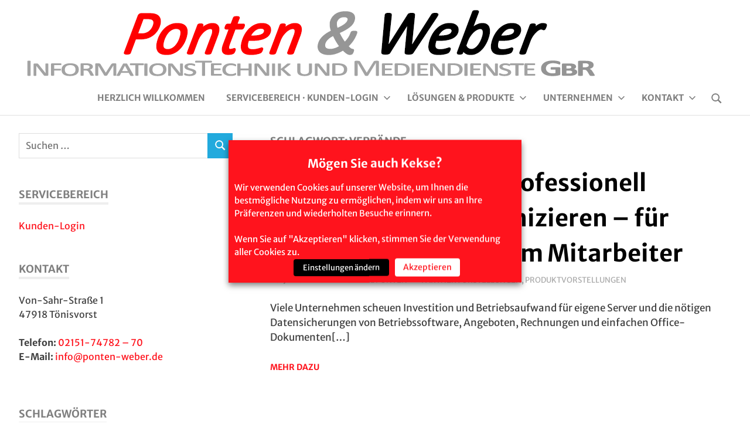

--- FILE ---
content_type: text/html; charset=UTF-8
request_url: https://ponten-weber.de/?tag=verbaende
body_size: 69956
content:
<!DOCTYPE html>
<html lang="de">

<head>
<meta charset="UTF-8">
<meta name="viewport" content="width=device-width, initial-scale=1">
<link rel="profile" href="http://gmpg.org/xfn/11">
<link rel="pingback" href="https://ponten-weber.de/xmlrpc.php">

<title>Verbände &#8211; Ponten &amp; Weber</title>
<meta name='robots' content='max-image-preview:large' />
<link rel="alternate" type="application/rss+xml" title="Ponten &amp; Weber &raquo; Feed" href="https://ponten-weber.de/?feed=rss2" />
<link rel="alternate" type="application/rss+xml" title="Ponten &amp; Weber &raquo; Kommentar-Feed" href="https://ponten-weber.de/?feed=comments-rss2" />
<link rel="alternate" type="application/rss+xml" title="Ponten &amp; Weber &raquo; Verbände Schlagwort-Feed" href="https://ponten-weber.de/?feed=rss2&#038;tag=verbaende" />
<script type="text/javascript">
/* <![CDATA[ */
window._wpemojiSettings = {"baseUrl":"https:\/\/s.w.org\/images\/core\/emoji\/14.0.0\/72x72\/","ext":".png","svgUrl":"https:\/\/s.w.org\/images\/core\/emoji\/14.0.0\/svg\/","svgExt":".svg","source":{"concatemoji":"https:\/\/ponten-weber.de\/wp-includes\/js\/wp-emoji-release.min.js?ver=6.4.7"}};
/*! This file is auto-generated */
!function(i,n){var o,s,e;function c(e){try{var t={supportTests:e,timestamp:(new Date).valueOf()};sessionStorage.setItem(o,JSON.stringify(t))}catch(e){}}function p(e,t,n){e.clearRect(0,0,e.canvas.width,e.canvas.height),e.fillText(t,0,0);var t=new Uint32Array(e.getImageData(0,0,e.canvas.width,e.canvas.height).data),r=(e.clearRect(0,0,e.canvas.width,e.canvas.height),e.fillText(n,0,0),new Uint32Array(e.getImageData(0,0,e.canvas.width,e.canvas.height).data));return t.every(function(e,t){return e===r[t]})}function u(e,t,n){switch(t){case"flag":return n(e,"\ud83c\udff3\ufe0f\u200d\u26a7\ufe0f","\ud83c\udff3\ufe0f\u200b\u26a7\ufe0f")?!1:!n(e,"\ud83c\uddfa\ud83c\uddf3","\ud83c\uddfa\u200b\ud83c\uddf3")&&!n(e,"\ud83c\udff4\udb40\udc67\udb40\udc62\udb40\udc65\udb40\udc6e\udb40\udc67\udb40\udc7f","\ud83c\udff4\u200b\udb40\udc67\u200b\udb40\udc62\u200b\udb40\udc65\u200b\udb40\udc6e\u200b\udb40\udc67\u200b\udb40\udc7f");case"emoji":return!n(e,"\ud83e\udef1\ud83c\udffb\u200d\ud83e\udef2\ud83c\udfff","\ud83e\udef1\ud83c\udffb\u200b\ud83e\udef2\ud83c\udfff")}return!1}function f(e,t,n){var r="undefined"!=typeof WorkerGlobalScope&&self instanceof WorkerGlobalScope?new OffscreenCanvas(300,150):i.createElement("canvas"),a=r.getContext("2d",{willReadFrequently:!0}),o=(a.textBaseline="top",a.font="600 32px Arial",{});return e.forEach(function(e){o[e]=t(a,e,n)}),o}function t(e){var t=i.createElement("script");t.src=e,t.defer=!0,i.head.appendChild(t)}"undefined"!=typeof Promise&&(o="wpEmojiSettingsSupports",s=["flag","emoji"],n.supports={everything:!0,everythingExceptFlag:!0},e=new Promise(function(e){i.addEventListener("DOMContentLoaded",e,{once:!0})}),new Promise(function(t){var n=function(){try{var e=JSON.parse(sessionStorage.getItem(o));if("object"==typeof e&&"number"==typeof e.timestamp&&(new Date).valueOf()<e.timestamp+604800&&"object"==typeof e.supportTests)return e.supportTests}catch(e){}return null}();if(!n){if("undefined"!=typeof Worker&&"undefined"!=typeof OffscreenCanvas&&"undefined"!=typeof URL&&URL.createObjectURL&&"undefined"!=typeof Blob)try{var e="postMessage("+f.toString()+"("+[JSON.stringify(s),u.toString(),p.toString()].join(",")+"));",r=new Blob([e],{type:"text/javascript"}),a=new Worker(URL.createObjectURL(r),{name:"wpTestEmojiSupports"});return void(a.onmessage=function(e){c(n=e.data),a.terminate(),t(n)})}catch(e){}c(n=f(s,u,p))}t(n)}).then(function(e){for(var t in e)n.supports[t]=e[t],n.supports.everything=n.supports.everything&&n.supports[t],"flag"!==t&&(n.supports.everythingExceptFlag=n.supports.everythingExceptFlag&&n.supports[t]);n.supports.everythingExceptFlag=n.supports.everythingExceptFlag&&!n.supports.flag,n.DOMReady=!1,n.readyCallback=function(){n.DOMReady=!0}}).then(function(){return e}).then(function(){var e;n.supports.everything||(n.readyCallback(),(e=n.source||{}).concatemoji?t(e.concatemoji):e.wpemoji&&e.twemoji&&(t(e.twemoji),t(e.wpemoji)))}))}((window,document),window._wpemojiSettings);
/* ]]> */
</script>
<link rel='stylesheet' id='poseidon-theme-fonts-css' href='https://ponten-weber.de/wp-content/fonts/f944c64ffc1b43f0a794e67e74514c34.css?ver=20201110' type='text/css' media='all' />
<style id='wp-emoji-styles-inline-css' type='text/css'>

	img.wp-smiley, img.emoji {
		display: inline !important;
		border: none !important;
		box-shadow: none !important;
		height: 1em !important;
		width: 1em !important;
		margin: 0 0.07em !important;
		vertical-align: -0.1em !important;
		background: none !important;
		padding: 0 !important;
	}
</style>
<link rel='stylesheet' id='wp-block-library-css' href='https://ponten-weber.de/wp-includes/css/dist/block-library/style.min.css?ver=6.4.7' type='text/css' media='all' />
<style id='themezee-magazine-blocks-column-style-inline-css' type='text/css'>

:root{--tz-column-gap:1.5em}.tz-magazine-block,.tz-magazine-block .tz-magazine-post{margin-bottom:1.5em}.tz-magazine-block .tz-entry-image{margin:0;max-width:100%;vertical-align:top}.tz-magazine-block .tz-entry-title{font-size:24px;font-size:1.5rem}.tz-magazine-block .tz-entry-meta{font-size:15px;font-size:.9375rem}.tz-magazine-block .tz-meta-field{margin-right:.5rem}.tz-magazine-thumbnail-list .tz-magazine-post{display:flex;flex-wrap:nowrap}.tz-magazine-thumbnail-list .tz-magazine-post .tz-post-image{padding-right:.5em;padding-right:calc(var(--tz-column-gap)/3);width:30%}.tz-magazine-thumbnail-list .tz-magazine-post .tz-post-image .wp-post-image{margin:0}.tz-magazine-thumbnail-list .tz-magazine-post .tz-post-content{padding-left:.5em;padding-left:calc(var(--tz-column-gap)/3);width:70%}.tz-magazine-thumbnail-list .tz-magazine-post .tz-entry-title{font-size:18px;font-size:1.125rem}

</style>
<style id='themezee-magazine-blocks-columns-style-inline-css' type='text/css'>
.wp-block-themezee-magazine-blocks-column.tz-magazine-block{margin-bottom:0}@media only screen and (min-width:480px){.tz-magazine-columns{display:flex;flex-wrap:wrap;margin-right:-1.5em;margin-right:calc(var(--tz-column-gap)*-1)}.tz-magazine-columns .wp-block-themezee-magazine-blocks-column{padding-right:1.5em;padding-right:var(--tz-column-gap);width:50%}}

</style>
<style id='themezee-magazine-blocks-grid-style-inline-css' type='text/css'>
@media only screen and (min-width:480px){.tz-magazine-grid-columns-2,.tz-magazine-grid-columns-4{display:flex;flex-wrap:wrap;margin-right:-1.5em;margin-right:calc(var(--tz-column-gap)*-1)}.tz-magazine-grid-columns-2 .tz-post-wrap,.tz-magazine-grid-columns-4 .tz-post-wrap{box-sizing:border-box;padding-right:1.5em;padding-right:var(--tz-column-gap);width:50%}}@media only screen and (min-width:560px){.tz-magazine-grid-columns-3{display:flex;flex-wrap:wrap;margin-right:-1.5em;margin-right:calc(var(--tz-column-gap)*-1)}.tz-magazine-grid-columns-3 .tz-post-wrap{box-sizing:border-box;padding-right:1.5em;padding-right:var(--tz-column-gap);width:33.3333333333%}}@media only screen and (min-width:640px){.tz-magazine-grid-columns-4 .tz-post-wrap{box-sizing:border-box;width:25%}}

</style>
<style id='themezee-magazine-blocks-horizontal-style-inline-css' type='text/css'>
@media only screen and (min-width:560px){.tz-magazine-horizontal .tz-magazine-highlight-post .tz-magazine-post{display:flex;flex-wrap:wrap}.tz-magazine-horizontal .tz-magazine-highlight-post .tz-magazine-post .tz-post-image{box-sizing:border-box;padding-right:.75em;padding-right:calc(var(--tz-column-gap)/2);width:50%}.tz-magazine-horizontal .tz-magazine-highlight-post .tz-magazine-post .tz-post-image .wp-post-image{margin:0}.tz-magazine-horizontal .tz-magazine-highlight-post .tz-magazine-post .tz-post-content{box-sizing:border-box;padding-left:.75em;padding-left:calc(var(--tz-column-gap)/2);width:50%}}

</style>
<style id='themezee-magazine-blocks-list-style-inline-css' type='text/css'>
@media only screen and (min-width:480px){.tz-magazine-list .tz-magazine-post{display:flex;flex-wrap:wrap}.tz-magazine-list .tz-magazine-post .tz-post-image{box-sizing:border-box;padding-right:.75em;padding-right:calc(var(--tz-column-gap)/2);width:50%}.tz-magazine-list .tz-magazine-post .tz-post-image .wp-post-image{margin:0}.tz-magazine-list .tz-magazine-post .tz-post-content{box-sizing:border-box;padding-left:.75em;padding-left:calc(var(--tz-column-gap)/2);width:50%}.tz-magazine-list-40-60 .tz-magazine-post .tz-post-image{width:40%}.tz-magazine-list-40-60 .tz-magazine-post .tz-post-content{width:60%}.tz-magazine-list-30-70 .tz-magazine-post .tz-post-image{width:30%}.tz-magazine-list-30-70 .tz-magazine-post .tz-post-content{width:70%}}

</style>
<style id='themezee-magazine-blocks-vertical-style-inline-css' type='text/css'>
@media only screen and (min-width:560px){.tz-magazine-vertical{display:flex;flex-wrap:wrap}.tz-magazine-vertical .tz-magazine-highlight-post{box-sizing:border-box;padding-right:.75em;padding-right:calc(var(--tz-column-gap)/2);width:50%}.tz-magazine-vertical .tz-magazine-thumbnail-list{box-sizing:border-box;padding-left:.75em;padding-left:calc(var(--tz-column-gap)/2);width:50%}}

</style>
<style id='classic-theme-styles-inline-css' type='text/css'>
/*! This file is auto-generated */
.wp-block-button__link{color:#fff;background-color:#32373c;border-radius:9999px;box-shadow:none;text-decoration:none;padding:calc(.667em + 2px) calc(1.333em + 2px);font-size:1.125em}.wp-block-file__button{background:#32373c;color:#fff;text-decoration:none}
</style>
<style id='global-styles-inline-css' type='text/css'>
body{--wp--preset--color--black: #000000;--wp--preset--color--cyan-bluish-gray: #abb8c3;--wp--preset--color--white: #ffffff;--wp--preset--color--pale-pink: #f78da7;--wp--preset--color--vivid-red: #cf2e2e;--wp--preset--color--luminous-vivid-orange: #ff6900;--wp--preset--color--luminous-vivid-amber: #fcb900;--wp--preset--color--light-green-cyan: #7bdcb5;--wp--preset--color--vivid-green-cyan: #00d084;--wp--preset--color--pale-cyan-blue: #8ed1fc;--wp--preset--color--vivid-cyan-blue: #0693e3;--wp--preset--color--vivid-purple: #9b51e0;--wp--preset--color--primary: #22aadd;--wp--preset--color--secondary: #0084b7;--wp--preset--color--tertiary: #005e91;--wp--preset--color--accent: #dd2e22;--wp--preset--color--highlight: #00b734;--wp--preset--color--light-gray: #eeeeee;--wp--preset--color--gray: #777777;--wp--preset--color--dark-gray: #404040;--wp--preset--gradient--vivid-cyan-blue-to-vivid-purple: linear-gradient(135deg,rgba(6,147,227,1) 0%,rgb(155,81,224) 100%);--wp--preset--gradient--light-green-cyan-to-vivid-green-cyan: linear-gradient(135deg,rgb(122,220,180) 0%,rgb(0,208,130) 100%);--wp--preset--gradient--luminous-vivid-amber-to-luminous-vivid-orange: linear-gradient(135deg,rgba(252,185,0,1) 0%,rgba(255,105,0,1) 100%);--wp--preset--gradient--luminous-vivid-orange-to-vivid-red: linear-gradient(135deg,rgba(255,105,0,1) 0%,rgb(207,46,46) 100%);--wp--preset--gradient--very-light-gray-to-cyan-bluish-gray: linear-gradient(135deg,rgb(238,238,238) 0%,rgb(169,184,195) 100%);--wp--preset--gradient--cool-to-warm-spectrum: linear-gradient(135deg,rgb(74,234,220) 0%,rgb(151,120,209) 20%,rgb(207,42,186) 40%,rgb(238,44,130) 60%,rgb(251,105,98) 80%,rgb(254,248,76) 100%);--wp--preset--gradient--blush-light-purple: linear-gradient(135deg,rgb(255,206,236) 0%,rgb(152,150,240) 100%);--wp--preset--gradient--blush-bordeaux: linear-gradient(135deg,rgb(254,205,165) 0%,rgb(254,45,45) 50%,rgb(107,0,62) 100%);--wp--preset--gradient--luminous-dusk: linear-gradient(135deg,rgb(255,203,112) 0%,rgb(199,81,192) 50%,rgb(65,88,208) 100%);--wp--preset--gradient--pale-ocean: linear-gradient(135deg,rgb(255,245,203) 0%,rgb(182,227,212) 50%,rgb(51,167,181) 100%);--wp--preset--gradient--electric-grass: linear-gradient(135deg,rgb(202,248,128) 0%,rgb(113,206,126) 100%);--wp--preset--gradient--midnight: linear-gradient(135deg,rgb(2,3,129) 0%,rgb(40,116,252) 100%);--wp--preset--font-size--small: 13px;--wp--preset--font-size--medium: 20px;--wp--preset--font-size--large: 36px;--wp--preset--font-size--x-large: 42px;--wp--preset--spacing--20: 0.44rem;--wp--preset--spacing--30: 0.67rem;--wp--preset--spacing--40: 1rem;--wp--preset--spacing--50: 1.5rem;--wp--preset--spacing--60: 2.25rem;--wp--preset--spacing--70: 3.38rem;--wp--preset--spacing--80: 5.06rem;--wp--preset--shadow--natural: 6px 6px 9px rgba(0, 0, 0, 0.2);--wp--preset--shadow--deep: 12px 12px 50px rgba(0, 0, 0, 0.4);--wp--preset--shadow--sharp: 6px 6px 0px rgba(0, 0, 0, 0.2);--wp--preset--shadow--outlined: 6px 6px 0px -3px rgba(255, 255, 255, 1), 6px 6px rgba(0, 0, 0, 1);--wp--preset--shadow--crisp: 6px 6px 0px rgba(0, 0, 0, 1);}:where(.is-layout-flex){gap: 0.5em;}:where(.is-layout-grid){gap: 0.5em;}body .is-layout-flow > .alignleft{float: left;margin-inline-start: 0;margin-inline-end: 2em;}body .is-layout-flow > .alignright{float: right;margin-inline-start: 2em;margin-inline-end: 0;}body .is-layout-flow > .aligncenter{margin-left: auto !important;margin-right: auto !important;}body .is-layout-constrained > .alignleft{float: left;margin-inline-start: 0;margin-inline-end: 2em;}body .is-layout-constrained > .alignright{float: right;margin-inline-start: 2em;margin-inline-end: 0;}body .is-layout-constrained > .aligncenter{margin-left: auto !important;margin-right: auto !important;}body .is-layout-constrained > :where(:not(.alignleft):not(.alignright):not(.alignfull)){max-width: var(--wp--style--global--content-size);margin-left: auto !important;margin-right: auto !important;}body .is-layout-constrained > .alignwide{max-width: var(--wp--style--global--wide-size);}body .is-layout-flex{display: flex;}body .is-layout-flex{flex-wrap: wrap;align-items: center;}body .is-layout-flex > *{margin: 0;}body .is-layout-grid{display: grid;}body .is-layout-grid > *{margin: 0;}:where(.wp-block-columns.is-layout-flex){gap: 2em;}:where(.wp-block-columns.is-layout-grid){gap: 2em;}:where(.wp-block-post-template.is-layout-flex){gap: 1.25em;}:where(.wp-block-post-template.is-layout-grid){gap: 1.25em;}.has-black-color{color: var(--wp--preset--color--black) !important;}.has-cyan-bluish-gray-color{color: var(--wp--preset--color--cyan-bluish-gray) !important;}.has-white-color{color: var(--wp--preset--color--white) !important;}.has-pale-pink-color{color: var(--wp--preset--color--pale-pink) !important;}.has-vivid-red-color{color: var(--wp--preset--color--vivid-red) !important;}.has-luminous-vivid-orange-color{color: var(--wp--preset--color--luminous-vivid-orange) !important;}.has-luminous-vivid-amber-color{color: var(--wp--preset--color--luminous-vivid-amber) !important;}.has-light-green-cyan-color{color: var(--wp--preset--color--light-green-cyan) !important;}.has-vivid-green-cyan-color{color: var(--wp--preset--color--vivid-green-cyan) !important;}.has-pale-cyan-blue-color{color: var(--wp--preset--color--pale-cyan-blue) !important;}.has-vivid-cyan-blue-color{color: var(--wp--preset--color--vivid-cyan-blue) !important;}.has-vivid-purple-color{color: var(--wp--preset--color--vivid-purple) !important;}.has-black-background-color{background-color: var(--wp--preset--color--black) !important;}.has-cyan-bluish-gray-background-color{background-color: var(--wp--preset--color--cyan-bluish-gray) !important;}.has-white-background-color{background-color: var(--wp--preset--color--white) !important;}.has-pale-pink-background-color{background-color: var(--wp--preset--color--pale-pink) !important;}.has-vivid-red-background-color{background-color: var(--wp--preset--color--vivid-red) !important;}.has-luminous-vivid-orange-background-color{background-color: var(--wp--preset--color--luminous-vivid-orange) !important;}.has-luminous-vivid-amber-background-color{background-color: var(--wp--preset--color--luminous-vivid-amber) !important;}.has-light-green-cyan-background-color{background-color: var(--wp--preset--color--light-green-cyan) !important;}.has-vivid-green-cyan-background-color{background-color: var(--wp--preset--color--vivid-green-cyan) !important;}.has-pale-cyan-blue-background-color{background-color: var(--wp--preset--color--pale-cyan-blue) !important;}.has-vivid-cyan-blue-background-color{background-color: var(--wp--preset--color--vivid-cyan-blue) !important;}.has-vivid-purple-background-color{background-color: var(--wp--preset--color--vivid-purple) !important;}.has-black-border-color{border-color: var(--wp--preset--color--black) !important;}.has-cyan-bluish-gray-border-color{border-color: var(--wp--preset--color--cyan-bluish-gray) !important;}.has-white-border-color{border-color: var(--wp--preset--color--white) !important;}.has-pale-pink-border-color{border-color: var(--wp--preset--color--pale-pink) !important;}.has-vivid-red-border-color{border-color: var(--wp--preset--color--vivid-red) !important;}.has-luminous-vivid-orange-border-color{border-color: var(--wp--preset--color--luminous-vivid-orange) !important;}.has-luminous-vivid-amber-border-color{border-color: var(--wp--preset--color--luminous-vivid-amber) !important;}.has-light-green-cyan-border-color{border-color: var(--wp--preset--color--light-green-cyan) !important;}.has-vivid-green-cyan-border-color{border-color: var(--wp--preset--color--vivid-green-cyan) !important;}.has-pale-cyan-blue-border-color{border-color: var(--wp--preset--color--pale-cyan-blue) !important;}.has-vivid-cyan-blue-border-color{border-color: var(--wp--preset--color--vivid-cyan-blue) !important;}.has-vivid-purple-border-color{border-color: var(--wp--preset--color--vivid-purple) !important;}.has-vivid-cyan-blue-to-vivid-purple-gradient-background{background: var(--wp--preset--gradient--vivid-cyan-blue-to-vivid-purple) !important;}.has-light-green-cyan-to-vivid-green-cyan-gradient-background{background: var(--wp--preset--gradient--light-green-cyan-to-vivid-green-cyan) !important;}.has-luminous-vivid-amber-to-luminous-vivid-orange-gradient-background{background: var(--wp--preset--gradient--luminous-vivid-amber-to-luminous-vivid-orange) !important;}.has-luminous-vivid-orange-to-vivid-red-gradient-background{background: var(--wp--preset--gradient--luminous-vivid-orange-to-vivid-red) !important;}.has-very-light-gray-to-cyan-bluish-gray-gradient-background{background: var(--wp--preset--gradient--very-light-gray-to-cyan-bluish-gray) !important;}.has-cool-to-warm-spectrum-gradient-background{background: var(--wp--preset--gradient--cool-to-warm-spectrum) !important;}.has-blush-light-purple-gradient-background{background: var(--wp--preset--gradient--blush-light-purple) !important;}.has-blush-bordeaux-gradient-background{background: var(--wp--preset--gradient--blush-bordeaux) !important;}.has-luminous-dusk-gradient-background{background: var(--wp--preset--gradient--luminous-dusk) !important;}.has-pale-ocean-gradient-background{background: var(--wp--preset--gradient--pale-ocean) !important;}.has-electric-grass-gradient-background{background: var(--wp--preset--gradient--electric-grass) !important;}.has-midnight-gradient-background{background: var(--wp--preset--gradient--midnight) !important;}.has-small-font-size{font-size: var(--wp--preset--font-size--small) !important;}.has-medium-font-size{font-size: var(--wp--preset--font-size--medium) !important;}.has-large-font-size{font-size: var(--wp--preset--font-size--large) !important;}.has-x-large-font-size{font-size: var(--wp--preset--font-size--x-large) !important;}
.wp-block-navigation a:where(:not(.wp-element-button)){color: inherit;}
:where(.wp-block-post-template.is-layout-flex){gap: 1.25em;}:where(.wp-block-post-template.is-layout-grid){gap: 1.25em;}
:where(.wp-block-columns.is-layout-flex){gap: 2em;}:where(.wp-block-columns.is-layout-grid){gap: 2em;}
.wp-block-pullquote{font-size: 1.5em;line-height: 1.6;}
</style>
<link rel='stylesheet' id='ctf_styles-css' href='https://ponten-weber.de/wp-content/plugins/custom-twitter-feeds/css/ctf-styles.min.css?ver=2.3.1' type='text/css' media='all' />
<link rel='stylesheet' id='poseidon-stylesheet-css' href='https://ponten-weber.de/wp-content/themes/poseidon/style.css?ver=2.4.0' type='text/css' media='all' />
<style id='poseidon-stylesheet-inline-css' type='text/css'>
.site-title, .site-description, .type-post .entry-footer .entry-author { position: absolute; clip: rect(1px, 1px, 1px, 1px); width: 1px; height: 1px; overflow: hidden; }
</style>
<link rel='stylesheet' id='cookie-law-info-css' href='https://ponten-weber.de/wp-content/plugins/webtoffee-gdpr-cookie-consent/public/css/cookie-law-info-public.css?ver=2.6.6' type='text/css' media='all' />
<link rel='stylesheet' id='cookie-law-info-gdpr-css' href='https://ponten-weber.de/wp-content/plugins/webtoffee-gdpr-cookie-consent/public/css/cookie-law-info-gdpr.css?ver=2.6.6' type='text/css' media='all' />
<style id='cookie-law-info-gdpr-inline-css' type='text/css'>
.cli-modal-content, .cli-tab-content { background-color: #ffffff; }.cli-privacy-content-text, .cli-modal .cli-modal-dialog, .cli-tab-container p, a.cli-privacy-readmore { color: #000000; }.cli-tab-header { background-color: #f2f2f2; }.cli-tab-header, .cli-tab-header a.cli-nav-link,span.cli-necessary-caption,.cli-switch .cli-slider:after { color: #000000; }.cli-switch .cli-slider:before { background-color: #ffffff; }.cli-switch input:checked + .cli-slider:before { background-color: #ffffff; }.cli-switch .cli-slider { background-color: #e3e1e8; }.cli-switch input:checked + .cli-slider { background-color: #28a745; }.cli-modal-close svg { fill: #000000; }.cli-tab-footer .wt-cli-privacy-accept-all-btn { background-color: #00acad; color: #ffffff}.cli-tab-footer .wt-cli-privacy-accept-btn { background-color: #00acad; color: #ffffff}.cli-tab-header a:before{ border-right: 1px solid #000000; border-bottom: 1px solid #000000; }
</style>
<link rel='stylesheet' id='poseidon-pro-css' href='https://ponten-weber.de/wp-content/plugins/poseidon-pro/assets/css/poseidon-pro.css?ver=2.2.5' type='text/css' media='all' />
<style id='poseidon-pro-inline-css' type='text/css'>
:root {--header-bar-background-color: #7f7f7f;--navi-color: #7f7f7f;--footer-link-color: #7f7f7f;--navi-hover-color: #ff131d;--footer-link-hover-color: #ff131d;--link-color: #ff131d;--title-color: #000000;--title-hover-color: #ff131d;--widget-title-hover-color: #ff131d;--site-title-color: #000000;--site-title-hover-color: #ff131d;--widget-title-color: #7f7f7f;--footer-widgets-background-color: #cbcbcb;--footer-widgets-text-color: rgba(0, 0, 0, 0.5);--footer-widgets-link-color: #111;--footer-widgets-link-hover-color: rgba(0, 0, 0, 0.5);--footer-widgets-border-color: rgba(0, 0, 0, 0.08);}:root {--text-font: "Merriweather Sans", Arial, Helvetica, sans-serif; --title-font: "Merriweather Sans", Arial, Helvetica, sans-serif; --navi-font: "Merriweather Sans", Arial, Helvetica, sans-serif; --widget-title-font: "Merriweather Sans", Arial, Helvetica, sans-serif; }.site-branding {margin-top: 0em;margin-bottom: 0em;}.primary-navigation {margin-top: 0em;margin-bottom: 0em;}@media only screen and (max-width: 60em) {.primary-navigation {margin-top: 0;margin-bottom: 0;}.primary-menu-toggle {margin-top: 0em;margin-bottom: 0em;}}@media only screen and (min-width: 60em) {.header-main,.primary-navigation {align-items: initial;}}
</style>
<!--[if lt IE 9]>
<script type="text/javascript" src="https://ponten-weber.de/wp-content/themes/poseidon/assets/js/html5shiv.min.js?ver=3.7.3" id="html5shiv-js"></script>
<![endif]-->
<script type="text/javascript" src="https://ponten-weber.de/wp-includes/js/jquery/jquery.min.js?ver=3.7.1" id="jquery-core-js"></script>
<script type="text/javascript" src="https://ponten-weber.de/wp-includes/js/jquery/jquery-migrate.min.js?ver=3.4.1" id="jquery-migrate-js"></script>
<script type="text/javascript" src="https://ponten-weber.de/wp-content/themes/poseidon/assets/js/sticky-header.js?ver=20170203" id="poseidon-jquery-sticky-header-js"></script>
<script type="text/javascript" src="https://ponten-weber.de/wp-content/themes/poseidon/assets/js/svgxuse.min.js?ver=1.2.6" id="svgxuse-js"></script>
<script type="text/javascript" id="cookie-law-info-js-extra">
/* <![CDATA[ */
var Cli_Data = {"nn_cookie_ids":["test_cookie"],"non_necessary_cookies":{"non-necessary":["test_cookie"]},"cookielist":{"necessary":{"id":93,"status":true,"priority":3,"title":"Notwendige Cookies","strict":true,"default_state":false,"ccpa_optout":false,"loadonstart":false},"non-necessary":{"id":94,"status":true,"priority":1,"title":"Nicht notwendige Cookes","strict":false,"default_state":false,"ccpa_optout":true,"loadonstart":false}},"ajax_url":"https:\/\/ponten-weber.de\/wp-admin\/admin-ajax.php","current_lang":"de","security":"b50e115eec","eu_countries":["GB"],"geoIP":"disabled","use_custom_geolocation_api":"","custom_geolocation_api":"https:\/\/geoip.cookieyes.com\/geoip\/checker\/result.php","consentVersion":"3","strictlyEnabled":["necessary","obligatoire","necessary"],"cookieDomain":"","privacy_length":"250","ccpaEnabled":"","ccpaRegionBased":"","ccpaBarEnabled":"","ccpaType":"gdpr","triggerDomRefresh":"","secure_cookies":""};
var log_object = {"ajax_url":"https:\/\/ponten-weber.de\/wp-admin\/admin-ajax.php"};
/* ]]> */
</script>
<script type="text/javascript" src="https://ponten-weber.de/wp-content/plugins/webtoffee-gdpr-cookie-consent/public/js/cookie-law-info-public.js?ver=2.6.6" id="cookie-law-info-js"></script>
<link rel="https://api.w.org/" href="https://ponten-weber.de/index.php?rest_route=/" /><link rel="alternate" type="application/json" href="https://ponten-weber.de/index.php?rest_route=/wp/v2/tags/174" /><link rel="EditURI" type="application/rsd+xml" title="RSD" href="https://ponten-weber.de/xmlrpc.php?rsd" />
<meta name="generator" content="WordPress 6.4.7" />
<link rel="icon" href="https://ponten-weber.de/wp-content/uploads/2020/09/cropped-favicon_logo-32x32.png" sizes="32x32" />
<link rel="icon" href="https://ponten-weber.de/wp-content/uploads/2020/09/cropped-favicon_logo-192x192.png" sizes="192x192" />
<link rel="apple-touch-icon" href="https://ponten-weber.de/wp-content/uploads/2020/09/cropped-favicon_logo-180x180.png" />
<meta name="msapplication-TileImage" content="https://ponten-weber.de/wp-content/uploads/2020/09/cropped-favicon_logo-270x270.png" />
		<style type="text/css" id="wp-custom-css">
			/*
 * Change Button Link "Aeltere Beitraege" to PW red
*/
.infinite-scroll #infinite-handle span {
	color: #ff131d;
}

/*
 * Change color of data privacy setting "save and accept" button to PW red
*/
#wt-cli-privacy-save-btn {
	background-color: #ff131d;
}		</style>
		</head>

<body class="archive tag tag-verbaende tag-174 wp-custom-logo wp-embed-responsive sidebar-left">

	
	<div id="page" class="hfeed site">

		<a class="skip-link screen-reader-text" href="#content">Zum Inhalt springen</a>

		
		
		<header id="masthead" class="site-header clearfix" role="banner">

			<div class="header-main container clearfix">

				<div id="logo" class="site-branding clearfix">

					<a href="https://ponten-weber.de/" class="custom-logo-link" rel="home"><img width="1005" height="133" src="https://ponten-weber.de/wp-content/uploads/2020/10/cropped-logo.png" class="custom-logo" alt="Ponten &amp; Weber" decoding="async" fetchpriority="high" srcset="https://ponten-weber.de/wp-content/uploads/2020/10/cropped-logo.png 1005w, https://ponten-weber.de/wp-content/uploads/2020/10/cropped-logo-600x79.png 600w, https://ponten-weber.de/wp-content/uploads/2020/10/cropped-logo-300x40.png 300w, https://ponten-weber.de/wp-content/uploads/2020/10/cropped-logo-768x102.png 768w" sizes="(max-width: 1005px) 100vw, 1005px" /></a>					
			<p class="site-title"><a href="https://ponten-weber.de/" rel="home">Ponten &amp; Weber</a></p>

								
			<p class="site-description">InformationsTechnik und Mediendienste GbR</p>

			
				</div><!-- .site-branding -->

				

	<button class="primary-menu-toggle menu-toggle" aria-controls="primary-menu" aria-expanded="false" >
		<svg class="icon icon-menu" aria-hidden="true" role="img"> <use xlink:href="https://ponten-weber.de/wp-content/themes/poseidon/assets/icons/genericons-neue.svg#menu"></use> </svg><svg class="icon icon-close" aria-hidden="true" role="img"> <use xlink:href="https://ponten-weber.de/wp-content/themes/poseidon/assets/icons/genericons-neue.svg#close"></use> </svg>		<span class="menu-toggle-text screen-reader-text">Menü</span>
	</button>

	<div class="primary-navigation">

		<nav id="site-navigation" class="main-navigation" role="navigation"  aria-label="Primäres Menü">

			<ul id="primary-menu" class="menu"><li id="menu-item-45" class="menu-item menu-item-type-post_type menu-item-object-page menu-item-home menu-item-45"><a href="https://ponten-weber.de/">Herzlich willkommen</a></li>
<li id="menu-item-46" class="menu-item menu-item-type-post_type menu-item-object-page menu-item-has-children menu-item-46"><a href="https://ponten-weber.de/?page_id=31">Servicebereich · Kunden-Login<svg class="icon icon-expand" aria-hidden="true" role="img"> <use xlink:href="https://ponten-weber.de/wp-content/themes/poseidon/assets/icons/genericons-neue.svg#expand"></use> </svg></a>
<ul class="sub-menu">
	<li id="menu-item-146" class="menu-item menu-item-type-taxonomy menu-item-object-category menu-item-146"><a href="https://ponten-weber.de/?cat=3">Kundeninformationen</a></li>
	<li id="menu-item-47" class="menu-item menu-item-type-post_type menu-item-object-page menu-item-47"><a href="https://ponten-weber.de/?page_id=27">Webmail · Kundenzugang</a></li>
	<li id="menu-item-63" class="menu-item menu-item-type-post_type menu-item-object-page menu-item-63"><a href="https://ponten-weber.de/?page_id=30">Webadmin · Kundenzugang</a></li>
	<li id="menu-item-118" class="menu-item menu-item-type-custom menu-item-object-custom menu-item-118"><a href="https://service.ponten-weber.de">Direkt zum Servicebereich Login</a></li>
</ul>
</li>
<li id="menu-item-68" class="menu-item menu-item-type-post_type menu-item-object-page menu-item-has-children menu-item-68"><a href="https://ponten-weber.de/?page_id=36">Lösungen &#038; Produkte<svg class="icon icon-expand" aria-hidden="true" role="img"> <use xlink:href="https://ponten-weber.de/wp-content/themes/poseidon/assets/icons/genericons-neue.svg#expand"></use> </svg></a>
<ul class="sub-menu">
	<li id="menu-item-69" class="menu-item menu-item-type-post_type menu-item-object-page menu-item-69"><a href="https://ponten-weber.de/?page_id=37">ITK Dienstleistungen</a></li>
	<li id="menu-item-171" class="menu-item menu-item-type-post_type menu-item-object-page menu-item-171"><a href="https://ponten-weber.de/?page_id=167">Produkte · Netzwerktechnik</a></li>
	<li id="menu-item-363" class="menu-item menu-item-type-post_type menu-item-object-page menu-item-363"><a href="https://ponten-weber.de/?page_id=361">Produkte · Software/ Security</a></li>
	<li id="menu-item-364" class="menu-item menu-item-type-post_type menu-item-object-page menu-item-364"><a href="https://ponten-weber.de/?page_id=358">Produkte · Hardware</a></li>
	<li id="menu-item-199" class="menu-item menu-item-type-post_type menu-item-object-page menu-item-199"><a href="https://ponten-weber.de/?page_id=172">Smart Home  ·  Hausautomatisierung</a></li>
	<li id="menu-item-208" class="menu-item menu-item-type-post_type menu-item-object-page menu-item-208"><a href="https://ponten-weber.de/?page_id=184">Hosting von Web, E-Mail und Datenbankanwendungen</a></li>
	<li id="menu-item-200" class="menu-item menu-item-type-post_type menu-item-object-page menu-item-200"><a href="https://ponten-weber.de/?page_id=183">Gestaltung von Internetauftritten</a></li>
	<li id="menu-item-224" class="menu-item menu-item-type-post_type menu-item-object-page menu-item-224"><a href="https://ponten-weber.de/?page_id=222">Kampagnen-Management</a></li>
	<li id="menu-item-206" class="menu-item menu-item-type-post_type menu-item-object-page menu-item-206"><a href="https://ponten-weber.de/?page_id=189">Luftbildaufnahmen/ Drohnenflüge</a></li>
	<li id="menu-item-204" class="menu-item menu-item-type-post_type menu-item-object-page menu-item-204"><a href="https://ponten-weber.de/?page_id=187">Imagefilme und Videopräsentationen</a></li>
</ul>
</li>
<li id="menu-item-64" class="menu-item menu-item-type-post_type menu-item-object-page menu-item-has-children menu-item-64"><a href="https://ponten-weber.de/?page_id=32">Unternehmen<svg class="icon icon-expand" aria-hidden="true" role="img"> <use xlink:href="https://ponten-weber.de/wp-content/themes/poseidon/assets/icons/genericons-neue.svg#expand"></use> </svg></a>
<ul class="sub-menu">
	<li id="menu-item-145" class="menu-item menu-item-type-taxonomy menu-item-object-category menu-item-145"><a href="https://ponten-weber.de/?cat=1">Nachrichten in eigener Sache</a></li>
	<li id="menu-item-66" class="menu-item menu-item-type-post_type menu-item-object-page menu-item-66"><a href="https://ponten-weber.de/?page_id=34">Philosophie</a></li>
	<li id="menu-item-65" class="menu-item menu-item-type-post_type menu-item-object-page menu-item-65"><a href="https://ponten-weber.de/?page_id=33">Personen</a></li>
	<li id="menu-item-148" class="menu-item menu-item-type-taxonomy menu-item-object-category menu-item-148"><a href="https://ponten-weber.de/?cat=6">Referenzen</a></li>
	<li id="menu-item-72" class="menu-item menu-item-type-post_type menu-item-object-page menu-item-72"><a href="https://ponten-weber.de/?page_id=40">Partner</a></li>
	<li id="menu-item-147" class="menu-item menu-item-type-taxonomy menu-item-object-category menu-item-147"><a href="https://ponten-weber.de/?cat=4">Produktvorstellungen</a></li>
	<li id="menu-item-67" class="menu-item menu-item-type-post_type menu-item-object-page menu-item-67"><a href="https://ponten-weber.de/?page_id=35">Kontakt</a></li>
</ul>
</li>
<li id="menu-item-74" class="menu-item menu-item-type-post_type menu-item-object-page menu-item-has-children menu-item-74"><a href="https://ponten-weber.de/?page_id=35">Kontakt<svg class="icon icon-expand" aria-hidden="true" role="img"> <use xlink:href="https://ponten-weber.de/wp-content/themes/poseidon/assets/icons/genericons-neue.svg#expand"></use> </svg></a>
<ul class="sub-menu">
	<li id="menu-item-75" class="menu-item menu-item-type-post_type menu-item-object-page menu-item-75"><a href="https://ponten-weber.de/?page_id=42">Impressum</a></li>
	<li id="menu-item-76" class="menu-item menu-item-type-post_type menu-item-object-page menu-item-76"><a href="https://ponten-weber.de/?page_id=43">Datenschutz</a></li>
	<li id="menu-item-77" class="menu-item menu-item-type-post_type menu-item-object-page menu-item-77"><a href="https://ponten-weber.de/?page_id=44">Allgemeine Geschäftsbedingungen</a></li>
</ul>
</li>
<li class="header-search menu-item menu-item-search"><button class="header-search-icon" aria-label="Suchformular öffnen" aria-expanded="false" aria-controls="header-search-dropdown" ><svg class="icon icon-search" aria-hidden="true" role="img"> <use xlink:href="https://ponten-weber.de/wp-content/themes/poseidon/assets/icons/genericons-neue.svg#search"></use> </svg></button><div id="header-search-dropdown" class="header-search-form" >
<form role="search" method="get" class="search-form" action="https://ponten-weber.de/">
	<label>
		<span class="screen-reader-text">Suchen nach:</span>
		<input type="search" class="search-field"
			placeholder="Suchen &hellip;"
			value="" name="s"
			title="Suchen nach:" />
	</label>
	<button type="submit" class="search-submit">
		<svg class="icon icon-search" aria-hidden="true" role="img"> <use xlink:href="https://ponten-weber.de/wp-content/themes/poseidon/assets/icons/genericons-neue.svg#search"></use> </svg>		<span class="screen-reader-text">Suchen</span>
	</button>
</form>
</div></li></ul>		</nav><!-- #site-navigation -->

	</div><!-- .primary-navigation -->



			</div><!-- .header-main -->

		</header><!-- #masthead -->

		
		
		
		
		<div id="content" class="site-content container clearfix">

	<section id="primary" class="content-area">
		<main id="main" class="site-main" role="main">

		
			<header class="page-header">

				<h1 class="archive-title">Schlagwort: <span>Verbände</span></h1>				
			</header><!-- .page-header -->

			<div id="post-wrapper" class="post-wrapper clearfix">

				
<article id="post-662" class="post-662 post type-post status-publish format-standard has-post-thumbnail hentry category-partnervorstellungen category-produktvorstellungen tag-access tag-cloud tag-cloud-services tag-datensicherung tag-e-mail tag-excel tag-exchange tag-handwerk tag-kalenderfunktion tag-kollaboration tag-kommunikation tag-loesumgspaket tag-microsoft-365 tag-microsoft-teams tag-mobile-loesungen tag-office tag-outlook tag-papierlos tag-power-point tag-sicherheit tag-teams tag-teamwork tag-telefon tag-verbaende tag-vereine tag-videokonferenz tag-videotelefonie tag-word">

	
	<div class="post-content">

		<header class="entry-header">

			<h2 class="entry-title"><a href="https://ponten-weber.de/?p=662" rel="bookmark">Sicher, einfach und professionell arbeiten und kommunizieren &#8211; für Unternehmen ab einem Mitarbeiter</a></h2>
			<div class="entry-meta"><span class="meta-date"><a href="https://ponten-weber.de/?p=662" title="16:43" rel="bookmark"><time class="entry-date published updated" datetime="2021-01-16T16:43:20+01:00">16. Januar 2021</time></a></span><span class="meta-author"> <span class="author vcard"><a class="url fn n" href="https://ponten-weber.de/?author=1" title="Alle Beiträge von Daniel Ponten anzeigen" rel="author">Daniel Ponten</a></span></span><span class="meta-category"> <a href="https://ponten-weber.de/?cat=7" rel="category">Partnervorstellungen</a>, <a href="https://ponten-weber.de/?cat=4" rel="category">Produktvorstellungen</a></span></div>
		</header><!-- .entry-header -->

		<div class="entry-content entry-excerpt clearfix">
			<p>Viele Unternehmen scheuen Investition und Betriebsaufwand für eigene Server und die nötigen Datensicherungen von Betriebssoftware, Angeboten, Rechnungen und einfachen Office-Dokumenten[&#8230;]</p>
			
			<a href="https://ponten-weber.de/?p=662" class="more-link">Mehr dazu</a>

					</div><!-- .entry-content -->

	</div>

</article>

			</div>

			
		</main><!-- #main -->
	</section><!-- #primary -->

	
	<section id="secondary" class="sidebar widget-area clearfix" role="complementary">

		<aside id="search-4" class="widget widget_search clearfix">
<form role="search" method="get" class="search-form" action="https://ponten-weber.de/">
	<label>
		<span class="screen-reader-text">Suchen nach:</span>
		<input type="search" class="search-field"
			placeholder="Suchen &hellip;"
			value="" name="s"
			title="Suchen nach:" />
	</label>
	<button type="submit" class="search-submit">
		<svg class="icon icon-search" aria-hidden="true" role="img"> <use xlink:href="https://ponten-weber.de/wp-content/themes/poseidon/assets/icons/genericons-neue.svg#search"></use> </svg>		<span class="screen-reader-text">Suchen</span>
	</button>
</form>
</aside><aside id="custom_html-3" class="widget_text widget widget_custom_html clearfix"><div class="widget-header"><h3 class="widget-title">Servicebereich</h3></div><div class="textwidget custom-html-widget"><a href="https://ponten-weber.de/?page_id=31">Kunden-Login</a></div></aside><aside id="text-9" class="widget widget_text clearfix"><div class="widget-header"><h3 class="widget-title">Kontakt</h3></div>			<div class="textwidget"><p>Von-Sahr-Straße 1<br />
47918 Tönisvorst</p>
<p><strong>Telefon: </strong><a href="tel:+4921517478270" target="_blank" rel="noreferrer noopener" data-type="tel" data-id="tel:+4921517478270">02151-74782 – 70</a><br />
<strong>E-Mail:</strong> <a href="mailto:info@ponten-weber.de">info@ponten-weber.de</a></p>
</div>
		</aside><aside id="tag_cloud-7" class="widget widget_tag_cloud clearfix"><div class="widget-header"><h3 class="widget-title">Schlagwörter</h3></div><div class="tagcloud"><a href="https://ponten-weber.de/?tag=cloud" class="tag-cloud-link tag-link-64 tag-link-position-1" style="font-size: 15pt;" aria-label="Cloud (3 Einträge)">Cloud</a>
<a href="https://ponten-weber.de/?tag=cloud-services" class="tag-cloud-link tag-link-65 tag-link-position-2" style="font-size: 12.2pt;" aria-label="Cloud-services (2 Einträge)">Cloud-services</a>
<a href="https://ponten-weber.de/?tag=datacenter" class="tag-cloud-link tag-link-48 tag-link-position-3" style="font-size: 22pt;" aria-label="Datacenter (7 Einträge)">Datacenter</a>
<a href="https://ponten-weber.de/?tag=datenschutz" class="tag-cloud-link tag-link-68 tag-link-position-4" style="font-size: 12.2pt;" aria-label="Datenschutz (2 Einträge)">Datenschutz</a>
<a href="https://ponten-weber.de/?tag=datensicherheit" class="tag-cloud-link tag-link-67 tag-link-position-5" style="font-size: 15pt;" aria-label="Datensicherheit (3 Einträge)">Datensicherheit</a>
<a href="https://ponten-weber.de/?tag=datensicherung" class="tag-cloud-link tag-link-80 tag-link-position-6" style="font-size: 15pt;" aria-label="Datensicherung (3 Einträge)">Datensicherung</a>
<a href="https://ponten-weber.de/?tag=drohne" class="tag-cloud-link tag-link-14 tag-link-position-7" style="font-size: 12.2pt;" aria-label="Drohne (2 Einträge)">Drohne</a>
<a href="https://ponten-weber.de/?tag=drohnenaufnahmen" class="tag-cloud-link tag-link-15 tag-link-position-8" style="font-size: 17.333333333333pt;" aria-label="Drohnenaufnahmen (4 Einträge)">Drohnenaufnahmen</a>
<a href="https://ponten-weber.de/?tag=e-mail" class="tag-cloud-link tag-link-51 tag-link-position-9" style="font-size: 19.2pt;" aria-label="E-Mail (5 Einträge)">E-Mail</a>
<a href="https://ponten-weber.de/?tag=filmproduktion" class="tag-cloud-link tag-link-37 tag-link-position-10" style="font-size: 12.2pt;" aria-label="Filmproduktion (2 Einträge)">Filmproduktion</a>
<a href="https://ponten-weber.de/?tag=foto" class="tag-cloud-link tag-link-29 tag-link-position-11" style="font-size: 12.2pt;" aria-label="Foto (2 Einträge)">Foto</a>
<a href="https://ponten-weber.de/?tag=handwerk" class="tag-cloud-link tag-link-58 tag-link-position-12" style="font-size: 12.2pt;" aria-label="Handwerk (2 Einträge)">Handwerk</a>
<a href="https://ponten-weber.de/?tag=imagefilm" class="tag-cloud-link tag-link-36 tag-link-position-13" style="font-size: 15pt;" aria-label="Imagefilm (3 Einträge)">Imagefilm</a>
<a href="https://ponten-weber.de/?tag=internetseite" class="tag-cloud-link tag-link-32 tag-link-position-14" style="font-size: 12.2pt;" aria-label="Internetseite (2 Einträge)">Internetseite</a>
<a href="https://ponten-weber.de/?tag=kommunikation" class="tag-cloud-link tag-link-107 tag-link-position-15" style="font-size: 12.2pt;" aria-label="Kommunikation (2 Einträge)">Kommunikation</a>
<a href="https://ponten-weber.de/?tag=kunde" class="tag-cloud-link tag-link-57 tag-link-position-16" style="font-size: 12.2pt;" aria-label="Kunde (2 Einträge)">Kunde</a>
<a href="https://ponten-weber.de/?tag=kundenservice" class="tag-cloud-link tag-link-119 tag-link-position-17" style="font-size: 8pt;" aria-label="Kundenservice (1 Eintrag)">Kundenservice</a>
<a href="https://ponten-weber.de/?tag=luftbildaufnahmen" class="tag-cloud-link tag-link-33 tag-link-position-18" style="font-size: 20.833333333333pt;" aria-label="Luftbildaufnahmen (6 Einträge)">Luftbildaufnahmen</a>
<a href="https://ponten-weber.de/?tag=marketing-kampagne" class="tag-cloud-link tag-link-20 tag-link-position-19" style="font-size: 17.333333333333pt;" aria-label="Marketing-Kampagne (4 Einträge)">Marketing-Kampagne</a>
<a href="https://ponten-weber.de/?tag=microsoft" class="tag-cloud-link tag-link-104 tag-link-position-20" style="font-size: 12.2pt;" aria-label="Microsoft (2 Einträge)">Microsoft</a>
<a href="https://ponten-weber.de/?tag=microsoft-365" class="tag-cloud-link tag-link-111 tag-link-position-21" style="font-size: 12.2pt;" aria-label="Microsoft 365 (2 Einträge)">Microsoft 365</a>
<a href="https://ponten-weber.de/?tag=microsoft-teams" class="tag-cloud-link tag-link-106 tag-link-position-22" style="font-size: 12.2pt;" aria-label="Microsoft Teams (2 Einträge)">Microsoft Teams</a>
<a href="https://ponten-weber.de/?tag=mobile-loesungen" class="tag-cloud-link tag-link-82 tag-link-position-23" style="font-size: 12.2pt;" aria-label="Mobile Lösungen (2 Einträge)">Mobile Lösungen</a>
<a href="https://ponten-weber.de/?tag=neujahr" class="tag-cloud-link tag-link-120 tag-link-position-24" style="font-size: 8pt;" aria-label="Neujahr (1 Eintrag)">Neujahr</a>
<a href="https://ponten-weber.de/?tag=rechenzentrum" class="tag-cloud-link tag-link-47 tag-link-position-25" style="font-size: 22pt;" aria-label="Rechenzentrum (7 Einträge)">Rechenzentrum</a>
<a href="https://ponten-weber.de/?tag=referenz" class="tag-cloud-link tag-link-56 tag-link-position-26" style="font-size: 12.2pt;" aria-label="Referenz (2 Einträge)">Referenz</a>
<a href="https://ponten-weber.de/?tag=service" class="tag-cloud-link tag-link-49 tag-link-position-27" style="font-size: 20.833333333333pt;" aria-label="Service (6 Einträge)">Service</a>
<a href="https://ponten-weber.de/?tag=sicherheit" class="tag-cloud-link tag-link-77 tag-link-position-28" style="font-size: 17.333333333333pt;" aria-label="Sicherheit (4 Einträge)">Sicherheit</a>
<a href="https://ponten-weber.de/?tag=stock-images" class="tag-cloud-link tag-link-27 tag-link-position-29" style="font-size: 12.2pt;" aria-label="Stock Images (2 Einträge)">Stock Images</a>
<a href="https://ponten-weber.de/?tag=support" class="tag-cloud-link tag-link-50 tag-link-position-30" style="font-size: 20.833333333333pt;" aria-label="Support (6 Einträge)">Support</a>
<a href="https://ponten-weber.de/?tag=teams" class="tag-cloud-link tag-link-105 tag-link-position-31" style="font-size: 12.2pt;" aria-label="Teams (2 Einträge)">Teams</a>
<a href="https://ponten-weber.de/?tag=telefon" class="tag-cloud-link tag-link-122 tag-link-position-32" style="font-size: 12.2pt;" aria-label="Telefon (2 Einträge)">Telefon</a>
<a href="https://ponten-weber.de/?tag=unterstuetzung" class="tag-cloud-link tag-link-182 tag-link-position-33" style="font-size: 8pt;" aria-label="Unterstützung (1 Eintrag)">Unterstützung</a>
<a href="https://ponten-weber.de/?tag=vereine" class="tag-cloud-link tag-link-173 tag-link-position-34" style="font-size: 12.2pt;" aria-label="Vereine (2 Einträge)">Vereine</a>
<a href="https://ponten-weber.de/?tag=video" class="tag-cloud-link tag-link-28 tag-link-position-35" style="font-size: 20.833333333333pt;" aria-label="Video (6 Einträge)">Video</a>
<a href="https://ponten-weber.de/?tag=videoaufnahmen" class="tag-cloud-link tag-link-16 tag-link-position-36" style="font-size: 20.833333333333pt;" aria-label="Videoaufnahmen (6 Einträge)">Videoaufnahmen</a>
<a href="https://ponten-weber.de/?tag=videokonferenz" class="tag-cloud-link tag-link-19 tag-link-position-37" style="font-size: 15pt;" aria-label="Videokonferenz (3 Einträge)">Videokonferenz</a>
<a href="https://ponten-weber.de/?tag=videoproduktion" class="tag-cloud-link tag-link-17 tag-link-position-38" style="font-size: 20.833333333333pt;" aria-label="Videoproduktion (6 Einträge)">Videoproduktion</a>
<a href="https://ponten-weber.de/?tag=videotelefonie" class="tag-cloud-link tag-link-108 tag-link-position-39" style="font-size: 12.2pt;" aria-label="VIdeotelefonie (2 Einträge)">VIdeotelefonie</a>
<a href="https://ponten-weber.de/?tag=wahlkampfmanagement" class="tag-cloud-link tag-link-26 tag-link-position-40" style="font-size: 15pt;" aria-label="Wahlkampfmanagement (3 Einträge)">Wahlkampfmanagement</a>
<a href="https://ponten-weber.de/?tag=wartungsarbeiten" class="tag-cloud-link tag-link-46 tag-link-position-41" style="font-size: 20.833333333333pt;" aria-label="Wartungsarbeiten (6 Einträge)">Wartungsarbeiten</a>
<a href="https://ponten-weber.de/?tag=weihnachten" class="tag-cloud-link tag-link-118 tag-link-position-42" style="font-size: 8pt;" aria-label="Weihnachten (1 Eintrag)">Weihnachten</a>
<a href="https://ponten-weber.de/?tag=windows-10" class="tag-cloud-link tag-link-116 tag-link-position-43" style="font-size: 8pt;" aria-label="Windows 10 (1 Eintrag)">Windows 10</a>
<a href="https://ponten-weber.de/?tag=windows-mail" class="tag-cloud-link tag-link-117 tag-link-position-44" style="font-size: 8pt;" aria-label="Windows Mail (1 Eintrag)">Windows Mail</a>
<a href="https://ponten-weber.de/?tag=zusammenarbeit" class="tag-cloud-link tag-link-109 tag-link-position-45" style="font-size: 8pt;" aria-label="Zusammenarbeit (1 Eintrag)">Zusammenarbeit</a></div>
</aside><aside id="categories-4" class="widget widget_categories clearfix"><div class="widget-header"><h3 class="widget-title">Die letzten Meldungen&#8230;</h3></div>
			<ul>
					<li class="cat-item cat-item-1"><a href="https://ponten-weber.de/?cat=1">In eigener Sache</a> (16)
</li>
	<li class="cat-item cat-item-3"><a href="https://ponten-weber.de/?cat=3">Kundeninformationen</a> (17)
</li>
	<li class="cat-item cat-item-7"><a href="https://ponten-weber.de/?cat=7">Partnervorstellungen</a> (1)
</li>
	<li class="cat-item cat-item-5"><a href="https://ponten-weber.de/?cat=5">Pressemeldungen</a> (1)
</li>
	<li class="cat-item cat-item-4"><a href="https://ponten-weber.de/?cat=4">Produktvorstellungen</a> (5)
</li>
	<li class="cat-item cat-item-6"><a href="https://ponten-weber.de/?cat=6">Referenz-Stories</a> (4)
</li>
	<li class="cat-item cat-item-103"><a href="https://ponten-weber.de/?cat=103">Videos</a> (2)
</li>
			</ul>

			</aside>
	</section><!-- #secondary -->



	</div><!-- #content -->

	
			<div id="footer-widgets-bg" class="footer-widgets-background">

				<div id="footer-widgets-wrap" class="footer-widgets-wrap container">

					<div id="footer-widgets" class="footer-widgets clearfix"  role="complementary">

						<div class="footer-widget-column widget-area">
							<aside id="nav_menu-17" class="widget widget_nav_menu clearfix"><div class="widget-header"><h3 class="widget-title">Service A-Z</h3></div><div class="menu-servicebereich-container"><ul id="menu-servicebereich" class="menu"><li id="menu-item-481" class="menu-item menu-item-type-post_type menu-item-object-page menu-item-481"><a href="https://ponten-weber.de/?page_id=35">Kontakt</a></li>
<li id="menu-item-477" class="menu-item menu-item-type-taxonomy menu-item-object-category menu-item-477"><a href="https://ponten-weber.de/?cat=3">Kundeninformationen</a></li>
<li id="menu-item-478" class="menu-item menu-item-type-post_type menu-item-object-page menu-item-478"><a href="https://ponten-weber.de/?page_id=31">Kunden-Login</a></li>
<li id="menu-item-479" class="menu-item menu-item-type-post_type menu-item-object-page menu-item-479"><a href="https://ponten-weber.de/?page_id=30">Webadmin · Kundenzugang</a></li>
<li id="menu-item-480" class="menu-item menu-item-type-post_type menu-item-object-page menu-item-480"><a href="https://ponten-weber.de/?page_id=27">Webmail · Kundenzugang</a></li>
</ul></div></aside><aside id="media_image-9" class="widget widget_media_image clearfix"><img width="320" height="165" src="https://ponten-weber.de/wp-content/uploads/2020/10/logo_footer.png" class="image wp-image-292  attachment-full size-full" alt="" style="max-width: 100%; height: auto;" decoding="async" loading="lazy" srcset="https://ponten-weber.de/wp-content/uploads/2020/10/logo_footer.png 320w, https://ponten-weber.de/wp-content/uploads/2020/10/logo_footer-300x155.png 300w" sizes="(max-width: 320px) 100vw, 320px" /></aside>						</div>

						<div class="footer-widget-column widget-area">
							<aside id="nav_menu-16" class="widget widget_nav_menu clearfix"><div class="widget-header"><h3 class="widget-title">InformationsTechnik A-Z</h3></div><div class="menu-itk-produkte-a-z-container"><ul id="menu-itk-produkte-a-z" class="menu"><li id="menu-item-499" class="menu-item menu-item-type-post_type menu-item-object-page menu-item-499"><a href="https://ponten-weber.de/?page_id=184">Cloud Services</a></li>
<li id="menu-item-485" class="menu-item menu-item-type-post_type menu-item-object-page menu-item-485"><a href="https://ponten-weber.de/?page_id=172">Hausautomatisierung</a></li>
<li id="menu-item-483" class="menu-item menu-item-type-post_type menu-item-object-page menu-item-483"><a href="https://ponten-weber.de/?page_id=358">Hardware · Endgeräte &#038; Zubehör</a></li>
<li id="menu-item-484" class="menu-item menu-item-type-post_type menu-item-object-page menu-item-484"><a href="https://ponten-weber.de/?page_id=184">Hosting</a></li>
<li id="menu-item-487" class="menu-item menu-item-type-post_type menu-item-object-page menu-item-487"><a href="https://ponten-weber.de/?page_id=37">ITK Dienstleistungen</a></li>
<li id="menu-item-488" class="menu-item menu-item-type-post_type menu-item-object-page menu-item-488"><a href="https://ponten-weber.de/?page_id=36">Lösungen &#038; Produkte</a></li>
<li id="menu-item-486" class="menu-item menu-item-type-post_type menu-item-object-page menu-item-486"><a href="https://ponten-weber.de/?page_id=167">Netzwerktechnik</a></li>
<li id="menu-item-498" class="menu-item menu-item-type-post_type menu-item-object-page menu-item-498"><a href="https://ponten-weber.de/?page_id=172">Smart Home</a></li>
<li id="menu-item-482" class="menu-item menu-item-type-post_type menu-item-object-page menu-item-482"><a href="https://ponten-weber.de/?page_id=361">Software · Security</a></li>
</ul></div></aside>						</div>


						<div class="footer-widget-column widget-area">
							<aside id="nav_menu-18" class="widget widget_nav_menu clearfix"><div class="widget-header"><h3 class="widget-title">Mediendienste A-Z</h3></div><div class="menu-mediendienste-a-z-container"><ul id="menu-mediendienste-a-z" class="menu"><li id="menu-item-496" class="menu-item menu-item-type-post_type menu-item-object-page menu-item-496"><a href="https://ponten-weber.de/?page_id=184">E-Mail-Hosting</a></li>
<li id="menu-item-495" class="menu-item menu-item-type-post_type menu-item-object-page menu-item-495"><a href="https://ponten-weber.de/?page_id=189">Drohnenflüge</a></li>
<li id="menu-item-491" class="menu-item menu-item-type-post_type menu-item-object-page menu-item-491"><a href="https://ponten-weber.de/?page_id=187">Imagefilme</a></li>
<li id="menu-item-497" class="menu-item menu-item-type-post_type menu-item-object-page menu-item-497"><a href="https://ponten-weber.de/?page_id=36">Integrierte Lösungen</a></li>
<li id="menu-item-489" class="menu-item menu-item-type-post_type menu-item-object-page menu-item-489"><a href="https://ponten-weber.de/?page_id=222">Kampagnen-Management</a></li>
<li id="menu-item-490" class="menu-item menu-item-type-post_type menu-item-object-page menu-item-490"><a href="https://ponten-weber.de/?page_id=189">Luftbildaufnahmen</a></li>
<li id="menu-item-494" class="menu-item menu-item-type-post_type menu-item-object-page menu-item-494"><a href="https://ponten-weber.de/?page_id=187">Videopräsentationen</a></li>
<li id="menu-item-492" class="menu-item menu-item-type-post_type menu-item-object-page menu-item-492"><a href="https://ponten-weber.de/?page_id=183">Webdesign</a></li>
<li id="menu-item-493" class="menu-item menu-item-type-post_type menu-item-object-page menu-item-493"><a href="https://ponten-weber.de/?page_id=184">Webhosting</a></li>
</ul></div></aside>						</div>

						<div class="footer-widget-column widget-area">
							<aside id="nav_menu-19" class="widget widget_nav_menu clearfix"><div class="widget-header"><h3 class="widget-title">Ponten &#038; Weber A-Z</h3></div><div class="menu-unternehmen-a-z-container"><ul id="menu-unternehmen-a-z" class="menu"><li id="menu-item-507" class="menu-item menu-item-type-taxonomy menu-item-object-category menu-item-507"><a href="https://ponten-weber.de/?cat=1">In eigener Sache</a></li>
<li id="menu-item-502" class="menu-item menu-item-type-post_type menu-item-object-page menu-item-502"><a href="https://ponten-weber.de/?page_id=35">Kontakt</a></li>
<li id="menu-item-501" class="menu-item menu-item-type-post_type menu-item-object-page menu-item-501"><a href="https://ponten-weber.de/?page_id=36">Lösungen &#038; Produkte</a></li>
<li id="menu-item-500" class="menu-item menu-item-type-post_type menu-item-object-page menu-item-500"><a href="https://ponten-weber.de/?page_id=40">Partner</a></li>
<li id="menu-item-504" class="menu-item menu-item-type-post_type menu-item-object-page menu-item-504"><a href="https://ponten-weber.de/?page_id=33">Personen</a></li>
<li id="menu-item-503" class="menu-item menu-item-type-post_type menu-item-object-page menu-item-503"><a href="https://ponten-weber.de/?page_id=34">Philosophie</a></li>
<li id="menu-item-509" class="menu-item menu-item-type-taxonomy menu-item-object-category menu-item-509"><a href="https://ponten-weber.de/?cat=5">Pressemeldungen</a></li>
<li id="menu-item-508" class="menu-item menu-item-type-taxonomy menu-item-object-category menu-item-508"><a href="https://ponten-weber.de/?cat=4">Produktvorstellungen</a></li>
<li id="menu-item-506" class="menu-item menu-item-type-taxonomy menu-item-object-category menu-item-506"><a href="https://ponten-weber.de/?cat=6">Referenz-Stories</a></li>
<li id="menu-item-505" class="menu-item menu-item-type-post_type menu-item-object-page menu-item-505"><a href="https://ponten-weber.de/?page_id=32">Unternehmen</a></li>
</ul></div></aside>						</div>

					</div>

				</div>

			</div>

		
	<div id="footer" class="footer-wrap">

		<footer id="colophon" class="site-footer container clearfix" role="contentinfo">

			
			<div id="footer-text" class="site-info">
				Copyright by Ponten &amp; Weber InformationsTechnik und Mediendienste GbR © 2009-2024			</div><!-- .site-info -->

		</footer><!-- #colophon -->

	</div>

</div><!-- #page -->

<div class="wt-cli-cookie-bar-container" data-nosnippet="true"  data-banner-version="2.0"><!--googleoff: all--><div id="cookie-law-info-bar" role="dialog" aria-live="polite" aria-label="cookieconsent" aria-describedby="wt-cli-cookie-banner" data-cli-geo-loc="0" style="" class="wt-cli-cookie-bar"><div class="cli-wrapper"><h5 role="heading" aria-level="5" tabindex="0" id="wt-cli-cookie-banner-title" style="">Mögen Sie auch Kekse?</h5><span id="wt-cli-cookie-banner"><div class="cli-bar-container cli-style-v2"><div class="cli-bar-message">Wir verwenden Cookies auf unserer Website, um Ihnen die bestmögliche Nutzung zu ermöglichen, indem wir uns an Ihre Präferenzen und wiederholten Besuche erinnern. <br />
<br />
Wenn Sie auf "Akzeptieren" klicken, stimmen Sie der Verwendung aller Cookies zu.</div><div class="cli-bar-btn_container"><a id="wt-cli-settings-btn" tabindex="0" role='button' style="margin:0px 10px 0px 5px;" class="wt-cli-element medium cli-plugin-button cli-plugin-main-button cli_settings_button" >Einstellungen ändern</a><a id="wt-cli-accept-btn" tabindex="0" role='button' style=";" data-cli_action="accept"  class="wt-cli-element large cli-plugin-button cli-plugin-main-button cookie_action_close_header cli_action_button" >Akzeptieren</a></div></div></span></div></div><div tabindex="0" id="cookie-law-info-again" style="display:none;"><span id="cookie_hdr_showagain">Cookie-Einstellungen verwalten</span></div><div class="cli-modal" id="cliSettingsPopup" role="dialog" aria-labelledby="wt-cli-privacy-title" tabindex="-1" aria-hidden="true">
  <div class="cli-modal-dialog" role="document">
    <div class="cli-modal-content cli-bar-popup">
      <button aria-label="Schließen" type="button" class="cli-modal-close" id="cliModalClose">
      <svg class="" viewBox="0 0 24 24"><path d="M19 6.41l-1.41-1.41-5.59 5.59-5.59-5.59-1.41 1.41 5.59 5.59-5.59 5.59 1.41 1.41 5.59-5.59 5.59 5.59 1.41-1.41-5.59-5.59z"></path><path d="M0 0h24v24h-24z" fill="none"></path></svg>
      <span class="wt-cli-sr-only">Schließen</span>
      </button>
        <div class="cli-modal-body">

    <div class="wt-cli-element cli-container-fluid cli-tab-container">
        <div class="cli-row">
                            <div class="cli-col-12 cli-align-items-stretch cli-px-0">
                    <div class="cli-privacy-overview">
                        <h4 id='wt-cli-privacy-title'>Datenschutz im Überblick</h4>                        <div class="cli-privacy-content">
                            <div class="cli-privacy-content-text">Diese Website verwendet Cookies, um Ihre Erfahrungen zu verbessern, während Sie durch die Website navigieren. Von diesen Cookies werden die als notwendig kategorisierten Cookies auf Ihrem Browser gespeichert, da sie für das Funktionieren der Grundfunktionen der Website unerlässlich sind. Wir verwenden auch Cookies von Drittanbietern, die uns helfen zu analysieren und zu verstehen, wie Sie diese Website nutzen. Diese Cookies werden nur mit Ihrer Zustimmung in Ihrem Browser gespeichert. Sie haben auch die Möglichkeit, diese Cookies abzulehnen. Wenn Sie einige dieser Cookies ablehnen, kann dies jedoch Auswirkungen auf Ihr Surfverhalten haben.</div>
                        </div>
                        <a id="wt-cli-privacy-readmore"  tabindex="0" role="button" class="cli-privacy-readmore" data-readmore-text="Zeig mehr" data-readless-text="Zeige weniger"></a>                    </div>
                </div>
                        <div class="cli-col-12 cli-align-items-stretch cli-px-0 cli-tab-section-container" role="tablist">

                
                                    <div class="cli-tab-section">
                        <div class="cli-tab-header">
                            <a id="wt-cli-tab-link-necessary" tabindex="0" role="tab" aria-expanded="false" aria-describedby="wt-cli-tab-necessary" aria-controls="wt-cli-tab-necessary" class="cli-nav-link cli-settings-mobile" data-target="necessary" data-toggle="cli-toggle-tab">
                                Notwendige Cookies                            </a>
                                                                                        <div class="wt-cli-necessary-checkbox">
                                    <input type="checkbox" class="cli-user-preference-checkbox" id="wt-cli-checkbox-necessary" aria-label="Notwendige Cookies" data-id="checkbox-necessary" checked="checked" />
                                    <label class="form-check-label" for="wt-cli-checkbox-necessary"> Notwendige Cookies </label>
                                </div>
                                <span class="cli-necessary-caption">
                                    Immer aktiviert                                </span>
                                                    </div>
                        <div class="cli-tab-content">
                            <div id="wt-cli-tab-necessary" tabindex="0" role="tabpanel" aria-labelledby="wt-cli-tab-link-necessary" class="cli-tab-pane cli-fade" data-id="necessary">
                            <div class="wt-cli-cookie-description">Notwendige Cookies sind für das einwandfreie Funktionieren der Website absolut unerlässlich. Diese Kategorie umfasst nur Cookies, die grundlegende Funktionalitäten und Sicherheitsmerkmale der Website gewährleisten. 
Diese Cookies speichern keine persönlichen Informationen.</div>
                            </div>
                        </div>
                    </div>
                                    <div class="cli-tab-section">
                        <div class="cli-tab-header">
                            <a id="wt-cli-tab-link-non-necessary" tabindex="0" role="tab" aria-expanded="false" aria-describedby="wt-cli-tab-non-necessary" aria-controls="wt-cli-tab-non-necessary" class="cli-nav-link cli-settings-mobile" data-target="non-necessary" data-toggle="cli-toggle-tab">
                                Nicht notwendige Cookes                            </a>
                                                                                        <div class="cli-switch">
                                    <input type="checkbox" class="cli-user-preference-checkbox" data-cli-ccpa-optout id="wt-cli-checkbox-non-necessary" aria-label="non-necessary" data-id="checkbox-non-necessary" role="switch" aria-controls="wt-cli-tab-link-non-necessary" aria-labelledby="wt-cli-tab-link-non-necessary"  />
                                    <label for="wt-cli-checkbox-non-necessary" class="cli-slider" data-cli-enable="Aktiviert" data-cli-disable="Deaktiviert"><span class="wt-cli-sr-only">non-necessary</span></label>
                                </div>
                                                    </div>
                        <div class="cli-tab-content">
                            <div id="wt-cli-tab-non-necessary" tabindex="0" role="tabpanel" aria-labelledby="wt-cli-tab-link-non-necessary" class="cli-tab-pane cli-fade" data-id="non-necessary">
                            <div class="wt-cli-cookie-description">Jegliche Cookies, die für das Funktionieren der Website möglicherweise nicht besonders wichtig sind und die insbesondere dazu verwendet werden, persönliche Daten der Benutzer über Analysen, Anzeigen und andere eingebettete Inhalte zu sammeln, werden als nicht notwendige Cookies bezeichnet. Es ist erforderlich, die Zustimmung des Benutzers einzuholen, bevor diese Cookies auf der Website verwendet werden.</div>
                            </div>
                        </div>
                    </div>
                
            </div>
        </div>
    </div>
</div>
<div class="cli-modal-footer">
    <div class="wt-cli-element cli-container-fluid cli-tab-container">
        <div class="cli-row">
            <div class="cli-col-12 cli-align-items-stretch cli-px-0">
                <div class="cli-tab-footer wt-cli-privacy-overview-actions">
                                                            
                                                    <a id="wt-cli-privacy-save-btn" role="button" tabindex="0" data-cli-action="accept" class="wt-cli-privacy-btn cli_setting_save_button wt-cli-privacy-accept-btn cli-btn">Save & Accept</a>
                                                                            
                               
                    
                </div>
                            </div>
        </div>
    </div>
</div>
    </div>
  </div>
</div>
<div class="cli-modal-backdrop cli-fade cli-settings-overlay"></div>
<div class="cli-modal-backdrop cli-fade cli-popupbar-overlay"></div>
<!--googleon: all--></div>
		<script type="text/javascript">
		/* <![CDATA[ */
			cli_cookiebar_settings='{"animate_speed_hide":"500","animate_speed_show":"500","background":"#ff131d","border":"#b1a6a6c2","border_on":false,"button_1_button_colour":"#ffffff","button_1_button_hover":"#cccccc","button_1_link_colour":"#ff131d","button_1_as_button":true,"button_1_new_win":false,"button_2_button_colour":"#777777","button_2_button_hover":"#5f5f5f","button_2_link_colour":"#ffffff","button_2_as_button":true,"button_2_hidebar":false,"button_2_nofollow":false,"button_3_button_colour":"#777777","button_3_button_hover":"#5f5f5f","button_3_link_colour":"#fff","button_3_as_button":true,"button_3_new_win":false,"button_4_button_colour":"#000","button_4_button_hover":"#000000","button_4_link_colour":"#ffffff","button_4_as_button":true,"button_7_button_colour":"#61a229","button_7_button_hover":"#4e8221","button_7_link_colour":"#fff","button_7_as_button":true,"button_7_new_win":false,"font_family":"inherit","header_fix":false,"notify_animate_hide":true,"notify_animate_show":true,"notify_div_id":"#cookie-law-info-bar","notify_position_horizontal":"right","notify_position_vertical":"bottom","scroll_close":false,"scroll_close_reload":false,"accept_close_reload":false,"reject_close_reload":false,"showagain_tab":true,"showagain_background":"#fff","showagain_border":"#000","showagain_div_id":"#cookie-law-info-again","showagain_x_position":"100px","text":"#ffffff","show_once_yn":false,"show_once":"10000","logging_on":true,"as_popup":false,"popup_overlay":true,"bar_heading_text":"M\u00f6gen Sie auch Kekse?","cookie_bar_as":"popup","cookie_setting_popup":true,"accept_all":true,"js_script_blocker":false,"popup_showagain_position":"bottom-right","widget_position":"right","button_1_style":"","button_2_style":"","button_3_style":"","button_4_style":[["margin","0px 10px 0px 5px"]],"button_5_style":"","button_7_style":[["margin","5px 5px 5px 30px"],["border-radius","0"],["padding","8px 25px 8px 25px"]],"accept_close_page_navigation":false,"button_8_button_colour":"#DEDFE0","button_8_button_hover":"#b2b2b3","button_8_link_colour":"#000000","button_8_as_button":true,"button_8_new_win":false,"consent_mode":false,"google_consent_mode":false}';
		/* ]]> */
		</script>
		<script type="text/javascript" id="poseidon-navigation-js-extra">
/* <![CDATA[ */
var poseidonScreenReaderText = {"expand":"Untermen\u00fc \u00f6ffnen","collapse":"Untermen\u00fc schlie\u00dfen","icon":"<svg class=\"icon icon-expand\" aria-hidden=\"true\" role=\"img\"> <use xlink:href=\"https:\/\/ponten-weber.de\/wp-content\/themes\/poseidon\/assets\/icons\/genericons-neue.svg#expand\"><\/use> <\/svg>"};
/* ]]> */
</script>
<script type="text/javascript" src="https://ponten-weber.de/wp-content/themes/poseidon/assets/js/navigation.min.js?ver=20220224" id="poseidon-navigation-js"></script>
<script type="text/javascript" src="https://ponten-weber.de/wp-content/plugins/poseidon-pro/assets/js/header-search.min.js?ver=20220121" id="poseidon-pro-header-search-js"></script>
<script type="text/javascript" id="poseidon-pro-scroll-to-top-js-extra">
/* <![CDATA[ */
var poseidonProScrollToTop = {"icon":"<svg class=\"icon icon-collapse\" aria-hidden=\"true\" role=\"img\"> <use xlink:href=\"https:\/\/ponten-weber.de\/wp-content\/themes\/poseidon\/assets\/icons\/genericons-neue.svg#collapse\"><\/use> <\/svg>","label":"Nach oben scrollen"};
/* ]]> */
</script>
<script type="text/javascript" src="https://ponten-weber.de/wp-content/plugins/poseidon-pro/assets/js/scroll-to-top.min.js?ver=20220924" id="poseidon-pro-scroll-to-top-js"></script>

</body>
</html>
